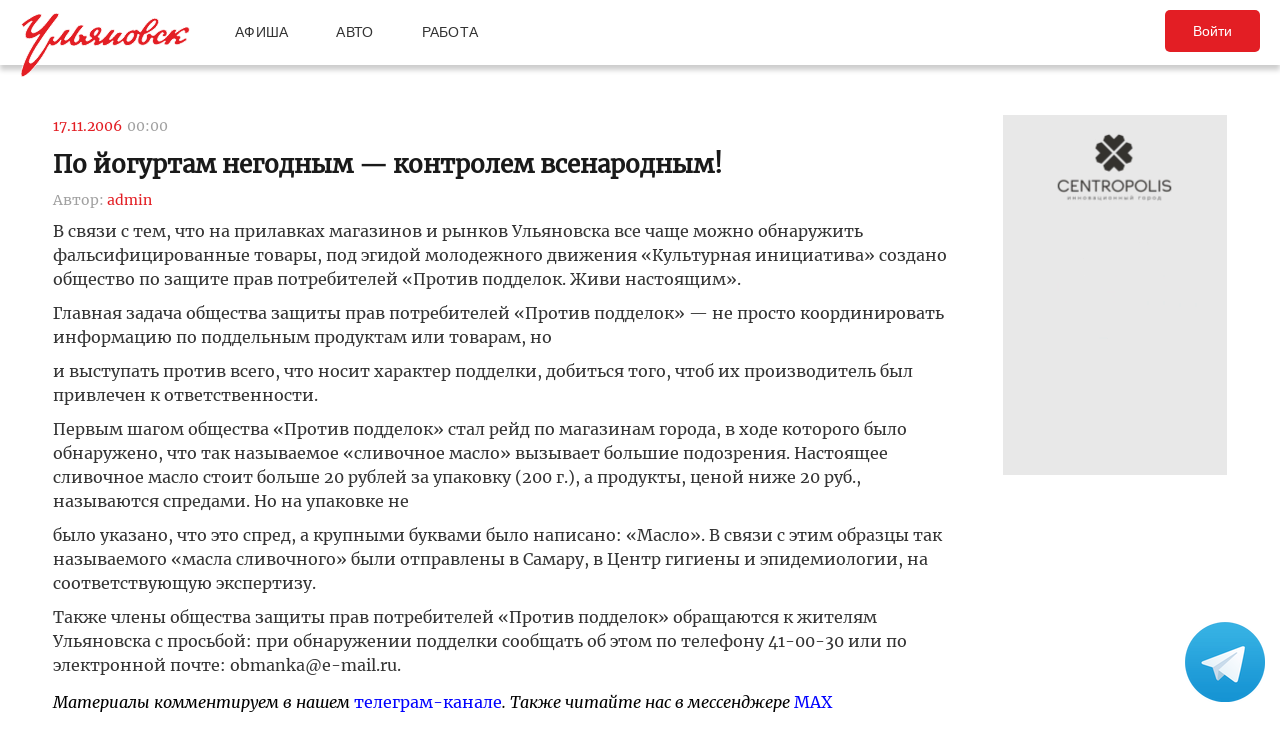

--- FILE ---
content_type: text/html; charset=UTF-8
request_url: https://ulpressa.ru/2006/11/17/article20220/
body_size: 13865
content:
<!DOCTYPE html>
<html lang="ru-RU" prefix="og: http://ogp.me/ns# fb: http://ogp.me/ns/fb#">
	<head>
		<link rel="stylesheet" type="text/css" media="all" href="https://ulpressa.ru/wp-content/themes/ulpressa_modern/css/roboto-slab.css?x39790&amp;version=1.61"/>
		<meta charset="UTF-8"/>
		<title>
			По йогуртам негодным &#8212; контролем всенародным!   Улпресса - все новости Ульяновска		</title>
		<meta name="viewport" content="width=device-width">
		<link rel="profile" href="http://gmpg.org/xfn/11"/>
    <link rel="mask-icon" href="https://ulpressa.ru/wp-content/themes/ulpressa_modern/img/favicon.svg?x39790" color="#E31E24">
    <link href="https://ulpressa.ru/wp-content/themes/ulpressa_modern/img/favicon.svg?x39790" sizes="any" rel="shortcut icon" type="image/svg+xml">
    <link rel="icon" href="https://ulpressa.ru/wp-content/themes/ulpressa_modern/img/favicon.png?x39790" sizes="120x120">
    <link rel="apple-touch-icon icon" href="https://ulpressa.ru/wp-content/themes/ulpressa_modern/img/favicon.png?x39790" sizes="120x120">
        <link rel="apple-touch-icon" sizes="57x57" href="https://ulpressa.ru/wp-content/themes/ulpressa_modern/img/ico/apple-touch-icon-57x57.png?x39790">
		<link rel="apple-touch-icon" sizes="60x60" href="https://ulpressa.ru/wp-content/themes/ulpressa_modern/img/ico/apple-touch-icon-60x60.png?x39790">
		<link rel="apple-touch-icon" sizes="72x72" href="https://ulpressa.ru/wp-content/themes/ulpressa_modern/img/ico/apple-touch-icon-72x72.png?x39790">
		<link rel="apple-touch-icon" sizes="76x76" href="https://ulpressa.ru/wp-content/themes/ulpressa_modern/img/ico/apple-touch-icon-76x76.png?x39790">
		<link rel="apple-touch-icon" sizes="114x114" href="https://ulpressa.ru/wp-content/themes/ulpressa_modern/img/ico/apple-touch-icon-114x114.png?x39790">
		<link rel="apple-touch-icon" sizes="120x120" href="https://ulpressa.ru/wp-content/themes/ulpressa_modern/img/ico/apple-touch-icon-120x120.png?x39790">
		<link rel="apple-touch-icon" sizes="144x144" href="https://ulpressa.ru/wp-content/themes/ulpressa_modern/img/ico/apple-touch-icon-144x144.png?x39790">
		<link rel="apple-touch-icon" sizes="152x152" href="https://ulpressa.ru/wp-content/themes/ulpressa_modern/img/ico/apple-touch-icon-152x152.png?x39790">
		<link rel="apple-touch-icon" sizes="180x180" href="https://ulpressa.ru/wp-content/themes/ulpressa_modern/img/ico/apple-touch-icon-180x180.png?x39790">
		<link rel="icon" type="image/png" href="https://ulpressa.ru/wp-content/themes/ulpressa_modern/img/ico/favicon-16x16.png?x39790" sizes="16x16">
		<link rel="icon" type="image/png" href="https://ulpressa.ru/wp-content/themes/ulpressa_modern/img/ico/favicon-32x32.png?x39790" sizes="32x32">
		<link rel="icon" type="image/png" href="https://ulpressa.ru/wp-content/themes/ulpressa_modern/img/ico/favicon-96x96.png?x39790" sizes="96x96">
		<meta name="msapplication-square70x70logo" content="https://ulpressa.ru/wp-content/themes/ulpressa_modern/img/ico/smalltile.png" />
		<meta name="msapplication-square150x150logo" content="https://ulpressa.ru/wp-content/themes/ulpressa_modern/img/ico/mediumtile.png" />
		<meta name="msapplication-wide310x150logo" content="https://ulpressa.ru/wp-content/themes/ulpressa_modern/img/ico/widetile.png" />
		<meta name="msapplication-square310x310logo" content="https://ulpressa.ru/wp-content/themes/ulpressa_modern/img/ico/largetile.png" />
		
		<link rel="apple-touch-icon" sizes="180x180" href="https://ulpressa.ru/wp-content/themes/ulpressa_modern/img/ico/apple-touch-icon.png?x39790">
		<link rel="icon" type="image/png" sizes="32x32" href="https://ulpressa.ru/wp-content/themes/ulpressa_modern/img/ico/favicon-32x32.png?x39790">
		<link rel="icon" type="image/png" sizes="194x194" href="https://ulpressa.ru/wp-content/themes/ulpressa_modern/img/ico/favicon-194x194.png?x39790">
		<link rel="icon" type="image/png" sizes="16x16" href="https://ulpressa.ru/wp-content/themes/ulpressa_modern/img/ico/favicon-16x16.png?x39790">
		<link rel="manifest" href="https://ulpressa.ru/wp-content/themes/ulpressa_modern/img/ico/site.webmanifest">
		<link rel="mask-icon" href="https://ulpressa.ru/wp-content/themes/ulpressa_modern/img/ico/safari-pinned-tab.svg?x39790" color="#da532c">
		<meta name="apple-mobile-web-app-title" content="ulpressa">
		<meta name="application-name" content="ulpressa">
		<meta name="msapplication-TileColor" content="#ffc40d">
		<meta name="msapplication-config" content="https://ulpressa.ru/wp-content/themes/ulpressa_modern/img/ico/browserconfig.xml">
		<meta name="theme-color" content="#ffffff">
		
		<link rel="icon" type="image/png" sizes="16x16" href="https://ulpressa.ru/wp-content/themes/ulpressa_modern/img/ico/16u.png?x39790">
		<link rel="icon" type="image/png" sizes="32x32" href="https://ulpressa.ru/wp-content/themes/ulpressa_modern/img/ico/32u.png?x39790">
		<link rel="icon" type="image/png" sizes="57x57" href="https://ulpressa.ru/wp-content/themes/ulpressa_modern/img/ico/57u.png?x39790">
		<link rel="icon" type="image/png" sizes="60x60" href="https://ulpressa.ru/wp-content/themes/ulpressa_modern/img/ico/60u.png?x39790">
		<link rel="icon" type="image/png" sizes="72x72" href="https://ulpressa.ru/wp-content/themes/ulpressa_modern/img/ico/72u.png?x39790">
		<link rel="icon" type="image/png" sizes="76x76" href="https://ulpressa.ru/wp-content/themes/ulpressa_modern/img/ico/76u.png?x39790">
		<link rel="icon" type="image/png" sizes="96x96" href="https://ulpressa.ru/wp-content/themes/ulpressa_modern/img/ico/96u.png?x39790">
		<link rel="icon" type="image/png" sizes="114x114" href="https://ulpressa.ru/wp-content/themes/ulpressa_modern/img/ico/114u.png?x39790">
		<link rel="icon" type="image/png" sizes="120x120" href="https://ulpressa.ru/wp-content/themes/ulpressa_modern/img/ico/120u.png?x39790">
		<link rel="icon" type="image/png" sizes="128x128" href="https://ulpressa.ru/wp-content/themes/ulpressa_modern/img/ico/128u.png?x39790">
		<link rel="icon" type="image/png" sizes="144x144" href="https://ulpressa.ru/wp-content/themes/ulpressa_modern/img/ico/144u.png?x39790">
		<link rel="icon" type="image/png" sizes="152x152" href="https://ulpressa.ru/wp-content/themes/ulpressa_modern/img/ico/152u.png?x39790">
		<link rel="icon" type="image/png" sizes="167x167" href="https://ulpressa.ru/wp-content/themes/ulpressa_modern/img/ico/167u.png?x39790">
		<link rel="icon" type="image/png" sizes="180x180" href="https://ulpressa.ru/wp-content/themes/ulpressa_modern/img/ico/180u.png?x39790">
		<link rel="icon" type="image/png" sizes="192x192" href="https://ulpressa.ru/wp-content/themes/ulpressa_modern/img/ico/192u.png?x39790">
		<meta name="msapplication-TileImage" content="https://ulpressa.ru/wp-content/themes/ulpressa_modern/img/ico/144u.png">

		<link href="https://ulpressa.ru/wp-content/themes/ulpressa_modern/img/favicon.svg?x39790" sizes="any" rel="icon" type="image/svg+xml">
		<link rel="shortcut icon" href="https://ulpressa.ru/wp-content/themes/ulpressa_modern/img/favicon.ico?x39790" type="image/vnd.microsoft.icon"><link href="https://ulpressa.ru/wp-content/themes/ulpressa_modern/img/favicon.svg?x39790" sizes="any" rel="icon" type="image/svg+xml"/>
		<link rel="pingback" href=""/>
		<meta name='robots' content='max-image-preview:large' />
	<style>img:is([sizes="auto" i], [sizes^="auto," i]) { contain-intrinsic-size: 3000px 1500px }</style>
	<script type="text/javascript">
/* <![CDATA[ */
window._wpemojiSettings = {"baseUrl":"https:\/\/s.w.org\/images\/core\/emoji\/16.0.1\/72x72\/","ext":".png","svgUrl":"https:\/\/s.w.org\/images\/core\/emoji\/16.0.1\/svg\/","svgExt":".svg","source":{"concatemoji":"https:\/\/ulpressa.ru\/wp-includes\/js\/wp-emoji-release.min.js?ver=6.8.2"}};
/*! This file is auto-generated */
!function(s,n){var o,i,e;function c(e){try{var t={supportTests:e,timestamp:(new Date).valueOf()};sessionStorage.setItem(o,JSON.stringify(t))}catch(e){}}function p(e,t,n){e.clearRect(0,0,e.canvas.width,e.canvas.height),e.fillText(t,0,0);var t=new Uint32Array(e.getImageData(0,0,e.canvas.width,e.canvas.height).data),a=(e.clearRect(0,0,e.canvas.width,e.canvas.height),e.fillText(n,0,0),new Uint32Array(e.getImageData(0,0,e.canvas.width,e.canvas.height).data));return t.every(function(e,t){return e===a[t]})}function u(e,t){e.clearRect(0,0,e.canvas.width,e.canvas.height),e.fillText(t,0,0);for(var n=e.getImageData(16,16,1,1),a=0;a<n.data.length;a++)if(0!==n.data[a])return!1;return!0}function f(e,t,n,a){switch(t){case"flag":return n(e,"\ud83c\udff3\ufe0f\u200d\u26a7\ufe0f","\ud83c\udff3\ufe0f\u200b\u26a7\ufe0f")?!1:!n(e,"\ud83c\udde8\ud83c\uddf6","\ud83c\udde8\u200b\ud83c\uddf6")&&!n(e,"\ud83c\udff4\udb40\udc67\udb40\udc62\udb40\udc65\udb40\udc6e\udb40\udc67\udb40\udc7f","\ud83c\udff4\u200b\udb40\udc67\u200b\udb40\udc62\u200b\udb40\udc65\u200b\udb40\udc6e\u200b\udb40\udc67\u200b\udb40\udc7f");case"emoji":return!a(e,"\ud83e\udedf")}return!1}function g(e,t,n,a){var r="undefined"!=typeof WorkerGlobalScope&&self instanceof WorkerGlobalScope?new OffscreenCanvas(300,150):s.createElement("canvas"),o=r.getContext("2d",{willReadFrequently:!0}),i=(o.textBaseline="top",o.font="600 32px Arial",{});return e.forEach(function(e){i[e]=t(o,e,n,a)}),i}function t(e){var t=s.createElement("script");t.src=e,t.defer=!0,s.head.appendChild(t)}"undefined"!=typeof Promise&&(o="wpEmojiSettingsSupports",i=["flag","emoji"],n.supports={everything:!0,everythingExceptFlag:!0},e=new Promise(function(e){s.addEventListener("DOMContentLoaded",e,{once:!0})}),new Promise(function(t){var n=function(){try{var e=JSON.parse(sessionStorage.getItem(o));if("object"==typeof e&&"number"==typeof e.timestamp&&(new Date).valueOf()<e.timestamp+604800&&"object"==typeof e.supportTests)return e.supportTests}catch(e){}return null}();if(!n){if("undefined"!=typeof Worker&&"undefined"!=typeof OffscreenCanvas&&"undefined"!=typeof URL&&URL.createObjectURL&&"undefined"!=typeof Blob)try{var e="postMessage("+g.toString()+"("+[JSON.stringify(i),f.toString(),p.toString(),u.toString()].join(",")+"));",a=new Blob([e],{type:"text/javascript"}),r=new Worker(URL.createObjectURL(a),{name:"wpTestEmojiSupports"});return void(r.onmessage=function(e){c(n=e.data),r.terminate(),t(n)})}catch(e){}c(n=g(i,f,p,u))}t(n)}).then(function(e){for(var t in e)n.supports[t]=e[t],n.supports.everything=n.supports.everything&&n.supports[t],"flag"!==t&&(n.supports.everythingExceptFlag=n.supports.everythingExceptFlag&&n.supports[t]);n.supports.everythingExceptFlag=n.supports.everythingExceptFlag&&!n.supports.flag,n.DOMReady=!1,n.readyCallback=function(){n.DOMReady=!0}}).then(function(){return e}).then(function(){var e;n.supports.everything||(n.readyCallback(),(e=n.source||{}).concatemoji?t(e.concatemoji):e.wpemoji&&e.twemoji&&(t(e.twemoji),t(e.wpemoji)))}))}((window,document),window._wpemojiSettings);
/* ]]> */
</script>
<style id='wp-emoji-styles-inline-css' type='text/css'>

	img.wp-smiley, img.emoji {
		display: inline !important;
		border: none !important;
		box-shadow: none !important;
		height: 1em !important;
		width: 1em !important;
		margin: 0 0.07em !important;
		vertical-align: -0.1em !important;
		background: none !important;
		padding: 0 !important;
	}
</style>
<link rel='stylesheet' id='wp-block-library-css' href='https://ulpressa.ru/wp-includes/css/dist/block-library/style.min.css?x39790&amp;ver=6.8.2' type='text/css' media='all' />
<style id='classic-theme-styles-inline-css' type='text/css'>
/*! This file is auto-generated */
.wp-block-button__link{color:#fff;background-color:#32373c;border-radius:9999px;box-shadow:none;text-decoration:none;padding:calc(.667em + 2px) calc(1.333em + 2px);font-size:1.125em}.wp-block-file__button{background:#32373c;color:#fff;text-decoration:none}
</style>
<link rel='stylesheet' id='eedee-gutenslider-init-css' href='https://ulpressa.ru/wp-content/plugins/gutenslider/build/gutenslider-init.css?x39790&amp;ver=1743953162' type='text/css' media='all' />
<style id='global-styles-inline-css' type='text/css'>
:root{--wp--preset--aspect-ratio--square: 1;--wp--preset--aspect-ratio--4-3: 4/3;--wp--preset--aspect-ratio--3-4: 3/4;--wp--preset--aspect-ratio--3-2: 3/2;--wp--preset--aspect-ratio--2-3: 2/3;--wp--preset--aspect-ratio--16-9: 16/9;--wp--preset--aspect-ratio--9-16: 9/16;--wp--preset--color--black: #000000;--wp--preset--color--cyan-bluish-gray: #abb8c3;--wp--preset--color--white: #ffffff;--wp--preset--color--pale-pink: #f78da7;--wp--preset--color--vivid-red: #cf2e2e;--wp--preset--color--luminous-vivid-orange: #ff6900;--wp--preset--color--luminous-vivid-amber: #fcb900;--wp--preset--color--light-green-cyan: #7bdcb5;--wp--preset--color--vivid-green-cyan: #00d084;--wp--preset--color--pale-cyan-blue: #8ed1fc;--wp--preset--color--vivid-cyan-blue: #0693e3;--wp--preset--color--vivid-purple: #9b51e0;--wp--preset--gradient--vivid-cyan-blue-to-vivid-purple: linear-gradient(135deg,rgba(6,147,227,1) 0%,rgb(155,81,224) 100%);--wp--preset--gradient--light-green-cyan-to-vivid-green-cyan: linear-gradient(135deg,rgb(122,220,180) 0%,rgb(0,208,130) 100%);--wp--preset--gradient--luminous-vivid-amber-to-luminous-vivid-orange: linear-gradient(135deg,rgba(252,185,0,1) 0%,rgba(255,105,0,1) 100%);--wp--preset--gradient--luminous-vivid-orange-to-vivid-red: linear-gradient(135deg,rgba(255,105,0,1) 0%,rgb(207,46,46) 100%);--wp--preset--gradient--very-light-gray-to-cyan-bluish-gray: linear-gradient(135deg,rgb(238,238,238) 0%,rgb(169,184,195) 100%);--wp--preset--gradient--cool-to-warm-spectrum: linear-gradient(135deg,rgb(74,234,220) 0%,rgb(151,120,209) 20%,rgb(207,42,186) 40%,rgb(238,44,130) 60%,rgb(251,105,98) 80%,rgb(254,248,76) 100%);--wp--preset--gradient--blush-light-purple: linear-gradient(135deg,rgb(255,206,236) 0%,rgb(152,150,240) 100%);--wp--preset--gradient--blush-bordeaux: linear-gradient(135deg,rgb(254,205,165) 0%,rgb(254,45,45) 50%,rgb(107,0,62) 100%);--wp--preset--gradient--luminous-dusk: linear-gradient(135deg,rgb(255,203,112) 0%,rgb(199,81,192) 50%,rgb(65,88,208) 100%);--wp--preset--gradient--pale-ocean: linear-gradient(135deg,rgb(255,245,203) 0%,rgb(182,227,212) 50%,rgb(51,167,181) 100%);--wp--preset--gradient--electric-grass: linear-gradient(135deg,rgb(202,248,128) 0%,rgb(113,206,126) 100%);--wp--preset--gradient--midnight: linear-gradient(135deg,rgb(2,3,129) 0%,rgb(40,116,252) 100%);--wp--preset--font-size--small: 13px;--wp--preset--font-size--medium: 20px;--wp--preset--font-size--large: 36px;--wp--preset--font-size--x-large: 42px;--wp--preset--spacing--20: 0.44rem;--wp--preset--spacing--30: 0.67rem;--wp--preset--spacing--40: 1rem;--wp--preset--spacing--50: 1.5rem;--wp--preset--spacing--60: 2.25rem;--wp--preset--spacing--70: 3.38rem;--wp--preset--spacing--80: 5.06rem;--wp--preset--shadow--natural: 6px 6px 9px rgba(0, 0, 0, 0.2);--wp--preset--shadow--deep: 12px 12px 50px rgba(0, 0, 0, 0.4);--wp--preset--shadow--sharp: 6px 6px 0px rgba(0, 0, 0, 0.2);--wp--preset--shadow--outlined: 6px 6px 0px -3px rgba(255, 255, 255, 1), 6px 6px rgba(0, 0, 0, 1);--wp--preset--shadow--crisp: 6px 6px 0px rgba(0, 0, 0, 1);}:where(.is-layout-flex){gap: 0.5em;}:where(.is-layout-grid){gap: 0.5em;}body .is-layout-flex{display: flex;}.is-layout-flex{flex-wrap: wrap;align-items: center;}.is-layout-flex > :is(*, div){margin: 0;}body .is-layout-grid{display: grid;}.is-layout-grid > :is(*, div){margin: 0;}:where(.wp-block-columns.is-layout-flex){gap: 2em;}:where(.wp-block-columns.is-layout-grid){gap: 2em;}:where(.wp-block-post-template.is-layout-flex){gap: 1.25em;}:where(.wp-block-post-template.is-layout-grid){gap: 1.25em;}.has-black-color{color: var(--wp--preset--color--black) !important;}.has-cyan-bluish-gray-color{color: var(--wp--preset--color--cyan-bluish-gray) !important;}.has-white-color{color: var(--wp--preset--color--white) !important;}.has-pale-pink-color{color: var(--wp--preset--color--pale-pink) !important;}.has-vivid-red-color{color: var(--wp--preset--color--vivid-red) !important;}.has-luminous-vivid-orange-color{color: var(--wp--preset--color--luminous-vivid-orange) !important;}.has-luminous-vivid-amber-color{color: var(--wp--preset--color--luminous-vivid-amber) !important;}.has-light-green-cyan-color{color: var(--wp--preset--color--light-green-cyan) !important;}.has-vivid-green-cyan-color{color: var(--wp--preset--color--vivid-green-cyan) !important;}.has-pale-cyan-blue-color{color: var(--wp--preset--color--pale-cyan-blue) !important;}.has-vivid-cyan-blue-color{color: var(--wp--preset--color--vivid-cyan-blue) !important;}.has-vivid-purple-color{color: var(--wp--preset--color--vivid-purple) !important;}.has-black-background-color{background-color: var(--wp--preset--color--black) !important;}.has-cyan-bluish-gray-background-color{background-color: var(--wp--preset--color--cyan-bluish-gray) !important;}.has-white-background-color{background-color: var(--wp--preset--color--white) !important;}.has-pale-pink-background-color{background-color: var(--wp--preset--color--pale-pink) !important;}.has-vivid-red-background-color{background-color: var(--wp--preset--color--vivid-red) !important;}.has-luminous-vivid-orange-background-color{background-color: var(--wp--preset--color--luminous-vivid-orange) !important;}.has-luminous-vivid-amber-background-color{background-color: var(--wp--preset--color--luminous-vivid-amber) !important;}.has-light-green-cyan-background-color{background-color: var(--wp--preset--color--light-green-cyan) !important;}.has-vivid-green-cyan-background-color{background-color: var(--wp--preset--color--vivid-green-cyan) !important;}.has-pale-cyan-blue-background-color{background-color: var(--wp--preset--color--pale-cyan-blue) !important;}.has-vivid-cyan-blue-background-color{background-color: var(--wp--preset--color--vivid-cyan-blue) !important;}.has-vivid-purple-background-color{background-color: var(--wp--preset--color--vivid-purple) !important;}.has-black-border-color{border-color: var(--wp--preset--color--black) !important;}.has-cyan-bluish-gray-border-color{border-color: var(--wp--preset--color--cyan-bluish-gray) !important;}.has-white-border-color{border-color: var(--wp--preset--color--white) !important;}.has-pale-pink-border-color{border-color: var(--wp--preset--color--pale-pink) !important;}.has-vivid-red-border-color{border-color: var(--wp--preset--color--vivid-red) !important;}.has-luminous-vivid-orange-border-color{border-color: var(--wp--preset--color--luminous-vivid-orange) !important;}.has-luminous-vivid-amber-border-color{border-color: var(--wp--preset--color--luminous-vivid-amber) !important;}.has-light-green-cyan-border-color{border-color: var(--wp--preset--color--light-green-cyan) !important;}.has-vivid-green-cyan-border-color{border-color: var(--wp--preset--color--vivid-green-cyan) !important;}.has-pale-cyan-blue-border-color{border-color: var(--wp--preset--color--pale-cyan-blue) !important;}.has-vivid-cyan-blue-border-color{border-color: var(--wp--preset--color--vivid-cyan-blue) !important;}.has-vivid-purple-border-color{border-color: var(--wp--preset--color--vivid-purple) !important;}.has-vivid-cyan-blue-to-vivid-purple-gradient-background{background: var(--wp--preset--gradient--vivid-cyan-blue-to-vivid-purple) !important;}.has-light-green-cyan-to-vivid-green-cyan-gradient-background{background: var(--wp--preset--gradient--light-green-cyan-to-vivid-green-cyan) !important;}.has-luminous-vivid-amber-to-luminous-vivid-orange-gradient-background{background: var(--wp--preset--gradient--luminous-vivid-amber-to-luminous-vivid-orange) !important;}.has-luminous-vivid-orange-to-vivid-red-gradient-background{background: var(--wp--preset--gradient--luminous-vivid-orange-to-vivid-red) !important;}.has-very-light-gray-to-cyan-bluish-gray-gradient-background{background: var(--wp--preset--gradient--very-light-gray-to-cyan-bluish-gray) !important;}.has-cool-to-warm-spectrum-gradient-background{background: var(--wp--preset--gradient--cool-to-warm-spectrum) !important;}.has-blush-light-purple-gradient-background{background: var(--wp--preset--gradient--blush-light-purple) !important;}.has-blush-bordeaux-gradient-background{background: var(--wp--preset--gradient--blush-bordeaux) !important;}.has-luminous-dusk-gradient-background{background: var(--wp--preset--gradient--luminous-dusk) !important;}.has-pale-ocean-gradient-background{background: var(--wp--preset--gradient--pale-ocean) !important;}.has-electric-grass-gradient-background{background: var(--wp--preset--gradient--electric-grass) !important;}.has-midnight-gradient-background{background: var(--wp--preset--gradient--midnight) !important;}.has-small-font-size{font-size: var(--wp--preset--font-size--small) !important;}.has-medium-font-size{font-size: var(--wp--preset--font-size--medium) !important;}.has-large-font-size{font-size: var(--wp--preset--font-size--large) !important;}.has-x-large-font-size{font-size: var(--wp--preset--font-size--x-large) !important;}
:where(.wp-block-post-template.is-layout-flex){gap: 1.25em;}:where(.wp-block-post-template.is-layout-grid){gap: 1.25em;}
:where(.wp-block-columns.is-layout-flex){gap: 2em;}:where(.wp-block-columns.is-layout-grid){gap: 2em;}
:root :where(.wp-block-pullquote){font-size: 1.5em;line-height: 1.6;}
</style>
<link rel='stylesheet' id='fancybox-css' href='https://ulpressa.ru/wp-content/plugins/all-images-fancybox/fancybox/fancybox.min.css?x39790&amp;ver=5.0' type='text/css' media='all' />
<link rel='stylesheet' id='style-fancybox-css' href='https://ulpressa.ru/wp-content/plugins/all-images-fancybox/style.css?x39790&amp;ver=0.7' type='text/css' media='all' />
<link rel='stylesheet' id='gn-frontend-gnfollow-style-css' href='https://ulpressa.ru/wp-content/plugins/gn-publisher/assets/css/gn-frontend-gnfollow.min.css?x39790&amp;ver=1.5.23' type='text/css' media='all' />
<link rel='stylesheet' id='npis-style-css' href='https://ulpressa.ru/wp-content/plugins/next-post-infinite-scroll/assets/css/next-post-infinite-scroll.css?x39790&amp;ver=8.2.13' type='text/css' media='all' />
<link rel='stylesheet' id='wp-polls-css' href='https://ulpressa.ru/wp-content/plugins/wp-polls/polls-css.css?x39790&amp;ver=2.77.3' type='text/css' media='all' />
<style id='wp-polls-inline-css' type='text/css'>
.wp-polls .pollbar {
	margin: 1px;
	font-size: 8px;
	line-height: 10px;
	height: 10px;
	background-image: url('https://ulpressa.ru/wp-content/plugins/wp-polls/images/default_gradient/pollbg.gif');
	border: 1px solid #000000;
}

</style>
<link rel='stylesheet' id='ppress-frontend-css' href='https://ulpressa.ru/wp-content/plugins/wp-user-avatar/assets/css/frontend.min.css?x39790&amp;ver=4.16.3' type='text/css' media='all' />
<link rel='stylesheet' id='ppress-flatpickr-css' href='https://ulpressa.ru/wp-content/plugins/wp-user-avatar/assets/flatpickr/flatpickr.min.css?x39790&amp;ver=4.16.3' type='text/css' media='all' />
<link rel='stylesheet' id='ppress-select2-css' href='https://ulpressa.ru/wp-content/plugins/wp-user-avatar/assets/select2/select2.min.css?x39790&amp;ver=6.8.2' type='text/css' media='all' />
<link rel='stylesheet' id='post-source.style-css' href='https://ulpressa.ru/wp-content/plugins/post_source/style.css?x39790&amp;ver=6.8.2' type='text/css' media='all' />
<script type="text/javascript" src="https://ulpressa.ru/wp-includes/js/jquery/jquery.min.js?x39790&amp;ver=3.7.1" id="jquery-core-js"></script>
<script type="text/javascript" src="https://ulpressa.ru/wp-includes/js/jquery/jquery-migrate.min.js?x39790&amp;ver=3.4.1" id="jquery-migrate-js"></script>
<script type="text/javascript" src="https://ulpressa.ru/wp-content/plugins/all-images-fancybox/fancybox/fancybox.min.js?x39790&amp;ver=5.0" id="fancybox-js"></script>
<script type="text/javascript" src="https://ulpressa.ru/wp-content/plugins/useful-banner-manager-modified/scripts.min.js?x39790&amp;ver=6.8.2" id="useful_banner_manager_scripts-js"></script>
<script type="text/javascript" src="https://ulpressa.ru/wp-content/plugins/wp-user-avatar/assets/flatpickr/flatpickr.min.js?x39790&amp;ver=4.16.3" id="ppress-flatpickr-js"></script>
<script type="text/javascript" src="https://ulpressa.ru/wp-content/plugins/wp-user-avatar/assets/select2/select2.min.js?x39790&amp;ver=4.16.3" id="ppress-select2-js"></script>
<script type="text/javascript" src="https://ulpressa.ru/wp-content/themes/ulpressa_modern/js/loadmore.js?x39790&amp;ver=2025-02-21%2015:38" id="true_loadmore-js"></script>
<link rel="https://api.w.org/" href="https://ulpressa.ru/wp-json/" /><link rel="alternate" title="JSON" type="application/json" href="https://ulpressa.ru/wp-json/wp/v2/posts/21299" /><link rel="canonical" href="https://ulpressa.ru/2006/11/17/article20220/" />
<link rel='shortlink' href='https://ulpressa.ru/bE0LMKt' />
<link rel="alternate" title="oEmbed (JSON)" type="application/json+oembed" href="https://ulpressa.ru/wp-json/oembed/1.0/embed?url=https%3A%2F%2Fulpressa.ru%2F2006%2F11%2F17%2Farticle20220%2F" />
<meta name="Description" content="В связи с тем, что на прилавках магазинов и рынков Ульяновска все чаще можно обнаружить фальсифицированные товары, под эгидой молодежного движения &laquo;Культурная инициатива&raquo; создано общество по защите прав потребителей &laquo;Против подделок. Живи настоящим&raquo;.Главная задача общества защиты прав потребителей &laquo;" />

<!-- Schema & Structured Data For WP v1.48 - -->
<script type="application/ld+json" class="saswp-schema-markup-output">
[{"@context":"https:\/\/schema.org\/","@graph":[{"@context":"https:\/\/schema.org\/","@type":"SiteNavigationElement","@id":"https:\/\/ulpressa.ru#\u041f\u043e\u0434 \u0437\u0430\u0433\u043e\u043b\u043e\u0432\u043e\u043a\u043e\u043c","name":"\u041d\u043e\u0432\u043e\u0441\u0442\u0438","url":"https:\/\/ulpressa.ru\/category\/chronicle\/"},{"@context":"https:\/\/schema.org\/","@type":"SiteNavigationElement","@id":"https:\/\/ulpressa.ru#\u041f\u043e\u0434 \u0437\u0430\u0433\u043e\u043b\u043e\u0432\u043e\u043a\u043e\u043c","name":"\u041e\u0431\u0449\u0435\u0441\u0442\u0432\u043e","url":"https:\/\/ulpressa.ru\/category\/society\/"},{"@context":"https:\/\/schema.org\/","@type":"SiteNavigationElement","@id":"https:\/\/ulpressa.ru#\u041f\u043e\u0434 \u0437\u0430\u0433\u043e\u043b\u043e\u0432\u043e\u043a\u043e\u043c","name":"\u041f\u043e\u043b\u0438\u0442\u0438\u043a\u0430","url":"https:\/\/ulpressa.ru\/category\/politics\/"},{"@context":"https:\/\/schema.org\/","@type":"SiteNavigationElement","@id":"https:\/\/ulpressa.ru#\u041f\u043e\u0434 \u0437\u0430\u0433\u043e\u043b\u043e\u0432\u043e\u043a\u043e\u043c","name":"\u042d\u043a\u043e\u043d\u043e\u043c\u0438\u043a\u0430","url":"https:\/\/ulpressa.ru\/category\/economics\/"},{"@context":"https:\/\/schema.org\/","@type":"SiteNavigationElement","@id":"https:\/\/ulpressa.ru#\u041f\u043e\u0434 \u0437\u0430\u0433\u043e\u043b\u043e\u0432\u043e\u043a\u043e\u043c","name":"\u041a\u0443\u043b\u044c\u0442\u0443\u0440\u0430","url":"https:\/\/ulpressa.ru\/category\/culture\/"},{"@context":"https:\/\/schema.org\/","@type":"SiteNavigationElement","@id":"https:\/\/ulpressa.ru#\u041f\u043e\u0434 \u0437\u0430\u0433\u043e\u043b\u043e\u0432\u043e\u043a\u043e\u043c","name":"\u0421\u043f\u043e\u0440\u0442","url":"https:\/\/ulpressa.ru\/category\/sport\/"},{"@context":"https:\/\/schema.org\/","@type":"SiteNavigationElement","@id":"https:\/\/ulpressa.ru#\u041f\u043e\u0434 \u0437\u0430\u0433\u043e\u043b\u043e\u0432\u043e\u043a\u043e\u043c","name":"\u041f\u0440\u043e\u0438\u0441\u0448\u0435\u0441\u0442\u0432\u0438\u044f","url":"https:\/\/ulpressa.ru\/category\/%d0%bf%d1%80%d0%be%d0%b8%d1%81%d1%88%d0%b5%d1%81%d1%82%d0%b2%d0%b8%d1%8f\/"},{"@context":"https:\/\/schema.org\/","@type":"SiteNavigationElement","@id":"https:\/\/ulpressa.ru#\u041f\u043e\u0434 \u0437\u0430\u0433\u043e\u043b\u043e\u0432\u043e\u043a\u043e\u043c","name":"\u0421\u0435\u043b\u043e","url":"https:\/\/ulpressa.ru\/category\/%d1%81%d0%b5%d0%bb%d0%be\/"}]},

{"@context":"https:\/\/schema.org\/","@type":"BreadcrumbList","@id":"https:\/\/ulpressa.ru\/2006\/11\/17\/article20220\/#breadcrumb","itemListElement":[{"@type":"ListItem","position":1,"item":{"@id":"https:\/\/ulpressa.ru","name":"\u0423\u043b\u043f\u0440\u0435\u0441\u0441\u0430 - \u0432\u0441\u0435 \u043d\u043e\u0432\u043e\u0441\u0442\u0438 \u0423\u043b\u044c\u044f\u043d\u043e\u0432\u0441\u043a\u0430"}},{"@type":"ListItem","position":2,"item":{"@id":"https:\/\/ulpressa.ru\/2006\/11\/17\/article20220\/","name":"\u041f\u043e \u0439\u043e\u0433\u0443\u0440\u0442\u0430\u043c \u043d\u0435\u0433\u043e\u0434\u043d\u044b\u043c &#8212; \u043a\u043e\u043d\u0442\u0440\u043e\u043b\u0435\u043c \u0432\u0441\u0435\u043d\u0430\u0440\u043e\u0434\u043d\u044b\u043c!"}}]},

{"@context":"https:\/\/schema.org\/","@type":"NewsArticle","@id":"https:\/\/ulpressa.ru\/2006\/11\/17\/article20220\/#newsarticle","url":"https:\/\/ulpressa.ru\/2006\/11\/17\/article20220\/","headline":"\u041f\u043e \u0439\u043e\u0433\u0443\u0440\u0442\u0430\u043c \u043d\u0435\u0433\u043e\u0434\u043d\u044b\u043c &#8212; \u043a\u043e\u043d\u0442\u0440\u043e\u043b\u0435\u043c \u0432\u0441\u0435\u043d\u0430\u0440\u043e\u0434\u043d\u044b\u043c!","mainEntityOfPage":"https:\/\/ulpressa.ru\/2006\/11\/17\/article20220\/","datePublished":"2006-11-17T00:00:00+03:00","dateModified":"2006-11-17T00:00:00+03:00","description":"\u0412 \u0441\u0432\u044f\u0437\u0438 \u0441 \u0442\u0435\u043c, \u0447\u0442\u043e \u043d\u0430 \u043f\u0440\u0438\u043b\u0430\u0432\u043a\u0430\u0445 \u043c\u0430\u0433\u0430\u0437\u0438\u043d\u043e\u0432 \u0438 \u0440\u044b\u043d\u043a\u043e\u0432 \u0423\u043b\u044c\u044f\u043d\u043e\u0432\u0441\u043a\u0430 \u0432\u0441\u0435 \u0447\u0430\u0449\u0435 \u043c\u043e\u0436\u043d\u043e \u043e\u0431\u043d\u0430\u0440\u0443\u0436\u0438\u0442\u044c \u0444\u0430\u043b\u044c\u0441\u0438\u0444\u0438\u0446\u0438\u0440\u043e\u0432\u0430\u043d\u043d\u044b\u0435 \u0442\u043e\u0432\u0430\u0440\u044b, \u043f\u043e\u0434 \u044d\u0433\u0438\u0434\u043e\u0439 \u043c\u043e\u043b\u043e\u0434\u0435\u0436\u043d\u043e\u0433\u043e \u0434\u0432\u0438\u0436\u0435\u043d\u0438\u044f \u00ab\u041a\u0443\u043b\u044c\u0442\u0443\u0440\u043d\u0430\u044f \u0438\u043d\u0438\u0446\u0438\u0430\u0442\u0438\u0432\u0430\u00bb \u0441\u043e\u0437\u0434\u0430\u043d\u043e \u043e\u0431\u0449\u0435\u0441\u0442\u0432\u043e \u043f\u043e \u0437\u0430\u0449\u0438\u0442\u0435 \u043f\u0440\u0430\u0432 \u043f\u043e\u0442\u0440\u0435\u0431\u0438\u0442\u0435\u043b\u0435\u0439 \u00ab\u041f\u0440\u043e\u0442\u0438\u0432 \u043f\u043e\u0434\u0434\u0435\u043b\u043e\u043a. \u0416\u0438\u0432\u0438 \u043d\u0430\u0441\u0442\u043e\u044f\u0449\u0438\u043c\u00bb.\u0413\u043b\u0430\u0432\u043d\u0430\u044f \u0437\u0430\u0434\u0430\u0447\u0430 \u043e\u0431\u0449\u0435\u0441\u0442\u0432\u0430 \u0437\u0430\u0449\u0438\u0442\u044b \u043f\u0440\u0430\u0432 \u043f\u043e\u0442\u0440\u0435\u0431\u0438\u0442\u0435\u043b\u0435\u0439 \u00ab\u041f\u0440\u043e\u0442\u0438\u0432 \u043f\u043e\u0434\u0434\u0435\u043b\u043e\u043a\u00bb - \u043d\u0435 \u043f\u0440\u043e\u0441\u0442\u043e \u043a\u043e\u043e\u0440\u0434\u0438\u043d\u0438\u0440\u043e\u0432\u0430\u0442\u044c \u0438\u043d\u0444\u043e\u0440\u043c\u0430\u0446\u0438\u044e \u043f\u043e \u043f\u043e\u0434\u0434\u0435\u043b\u044c\u043d\u044b\u043c \u043f\u0440\u043e\u0434\u0443\u043a\u0442\u0430\u043c \u0438\u043b\u0438 \u0442\u043e\u0432\u0430\u0440\u0430\u043c, \u043d\u043e\u0438 \u0432\u044b\u0441\u0442\u0443\u043f\u0430\u0442\u044c \u043f\u0440\u043e\u0442\u0438\u0432 \u0432\u0441\u0435\u0433\u043e, \u0447\u0442\u043e","articleSection":"","articleBody":"\u0412 \u0441\u0432\u044f\u0437\u0438 \u0441 \u0442\u0435\u043c, \u0447\u0442\u043e \u043d\u0430 \u043f\u0440\u0438\u043b\u0430\u0432\u043a\u0430\u0445 \u043c\u0430\u0433\u0430\u0437\u0438\u043d\u043e\u0432 \u0438 \u0440\u044b\u043d\u043a\u043e\u0432 \u0423\u043b\u044c\u044f\u043d\u043e\u0432\u0441\u043a\u0430 \u0432\u0441\u0435 \u0447\u0430\u0449\u0435 \u043c\u043e\u0436\u043d\u043e \u043e\u0431\u043d\u0430\u0440\u0443\u0436\u0438\u0442\u044c \u0444\u0430\u043b\u044c\u0441\u0438\u0444\u0438\u0446\u0438\u0440\u043e\u0432\u0430\u043d\u043d\u044b\u0435 \u0442\u043e\u0432\u0430\u0440\u044b, \u043f\u043e\u0434 \u044d\u0433\u0438\u0434\u043e\u0439 \u043c\u043e\u043b\u043e\u0434\u0435\u0436\u043d\u043e\u0433\u043e \u0434\u0432\u0438\u0436\u0435\u043d\u0438\u044f \u00ab\u041a\u0443\u043b\u044c\u0442\u0443\u0440\u043d\u0430\u044f \u0438\u043d\u0438\u0446\u0438\u0430\u0442\u0438\u0432\u0430\u00bb \u0441\u043e\u0437\u0434\u0430\u043d\u043e \u043e\u0431\u0449\u0435\u0441\u0442\u0432\u043e \u043f\u043e \u0437\u0430\u0449\u0438\u0442\u0435 \u043f\u0440\u0430\u0432 \u043f\u043e\u0442\u0440\u0435\u0431\u0438\u0442\u0435\u043b\u0435\u0439 \u00ab\u041f\u0440\u043e\u0442\u0438\u0432 \u043f\u043e\u0434\u0434\u0435\u043b\u043e\u043a. \u0416\u0438\u0432\u0438 \u043d\u0430\u0441\u0442\u043e\u044f\u0449\u0438\u043c\u00bb.\u0413\u043b\u0430\u0432\u043d\u0430\u044f \u0437\u0430\u0434\u0430\u0447\u0430 \u043e\u0431\u0449\u0435\u0441\u0442\u0432\u0430 \u0437\u0430\u0449\u0438\u0442\u044b \u043f\u0440\u0430\u0432 \u043f\u043e\u0442\u0440\u0435\u0431\u0438\u0442\u0435\u043b\u0435\u0439 \u00ab\u041f\u0440\u043e\u0442\u0438\u0432 \u043f\u043e\u0434\u0434\u0435\u043b\u043e\u043a\u00bb - \u043d\u0435 \u043f\u0440\u043e\u0441\u0442\u043e \u043a\u043e\u043e\u0440\u0434\u0438\u043d\u0438\u0440\u043e\u0432\u0430\u0442\u044c \u0438\u043d\u0444\u043e\u0440\u043c\u0430\u0446\u0438\u044e \u043f\u043e \u043f\u043e\u0434\u0434\u0435\u043b\u044c\u043d\u044b\u043c \u043f\u0440\u043e\u0434\u0443\u043a\u0442\u0430\u043c \u0438\u043b\u0438 \u0442\u043e\u0432\u0430\u0440\u0430\u043c, \u043d\u043e\u0438 \u0432\u044b\u0441\u0442\u0443\u043f\u0430\u0442\u044c \u043f\u0440\u043e\u0442\u0438\u0432 \u0432\u0441\u0435\u0433\u043e, \u0447\u0442\u043e \u043d\u043e\u0441\u0438\u0442 \u0445\u0430\u0440\u0430\u043a\u0442\u0435\u0440 \u043f\u043e\u0434\u0434\u0435\u043b\u043a\u0438, \u0434\u043e\u0431\u0438\u0442\u044c\u0441\u044f \u0442\u043e\u0433\u043e, \u0447\u0442\u043e\u0431 \u0438\u0445 \u043f\u0440\u043e\u0438\u0437\u0432\u043e\u0434\u0438\u0442\u0435\u043b\u044c \u0431\u044b\u043b \u043f\u0440\u0438\u0432\u043b\u0435\u0447\u0435\u043d \u043a \u043e\u0442\u0432\u0435\u0442\u0441\u0442\u0432\u0435\u043d\u043d\u043e\u0441\u0442\u0438.\u041f\u0435\u0440\u0432\u044b\u043c \u0448\u0430\u0433\u043e\u043c \u043e\u0431\u0449\u0435\u0441\u0442\u0432\u0430 \u00ab\u041f\u0440\u043e\u0442\u0438\u0432 \u043f\u043e\u0434\u0434\u0435\u043b\u043e\u043a\u00bb \u0441\u0442\u0430\u043b \u0440\u0435\u0439\u0434 \u043f\u043e \u043c\u0430\u0433\u0430\u0437\u0438\u043d\u0430\u043c \u0433\u043e\u0440\u043e\u0434\u0430, \u0432 \u0445\u043e\u0434\u0435 \u043a\u043e\u0442\u043e\u0440\u043e\u0433\u043e \u0431\u044b\u043b\u043e \u043e\u0431\u043d\u0430\u0440\u0443\u0436\u0435\u043d\u043e, \u0447\u0442\u043e \u0442\u0430\u043a \u043d\u0430\u0437\u044b\u0432\u0430\u0435\u043c\u043e\u0435 \u00ab\u0441\u043b\u0438\u0432\u043e\u0447\u043d\u043e\u0435 \u043c\u0430\u0441\u043b\u043e\u00bb \u0432\u044b\u0437\u044b\u0432\u0430\u0435\u0442 \u0431\u043e\u043b\u044c\u0448\u0438\u0435 \u043f\u043e\u0434\u043e\u0437\u0440\u0435\u043d\u0438\u044f. \u041d\u0430\u0441\u0442\u043e\u044f\u0449\u0435\u0435 \u0441\u043b\u0438\u0432\u043e\u0447\u043d\u043e\u0435 \u043c\u0430\u0441\u043b\u043e \u0441\u0442\u043e\u0438\u0442 \u0431\u043e\u043b\u044c\u0448\u0435 20 \u0440\u0443\u0431\u043b\u0435\u0439 \u0437\u0430 \u0443\u043f\u0430\u043a\u043e\u0432\u043a\u0443 (200 \u0433.), \u0430 \u043f\u0440\u043e\u0434\u0443\u043a\u0442\u044b, \u0446\u0435\u043d\u043e\u0439 \u043d\u0438\u0436\u0435 20 \u0440\u0443\u0431., \u043d\u0430\u0437\u044b\u0432\u0430\u044e\u0442\u0441\u044f \u0441\u043f\u0440\u0435\u0434\u0430\u043c\u0438. \u041d\u043e \u043d\u0430 \u0443\u043f\u0430\u043a\u043e\u0432\u043a\u0435 \u043d\u0435\u0431\u044b\u043b\u043e \u0443\u043a\u0430\u0437\u0430\u043d\u043e, \u0447\u0442\u043e \u044d\u0442\u043e \u0441\u043f\u0440\u0435\u0434, \u0430 \u043a\u0440\u0443\u043f\u043d\u044b\u043c\u0438 \u0431\u0443\u043a\u0432\u0430\u043c\u0438 \u0431\u044b\u043b\u043e \u043d\u0430\u043f\u0438\u0441\u0430\u043d\u043e: \u00ab\u041c\u0430\u0441\u043b\u043e\u00bb. \u0412 \u0441\u0432\u044f\u0437\u0438 \u0441 \u044d\u0442\u0438\u043c \u043e\u0431\u0440\u0430\u0437\u0446\u044b \u0442\u0430\u043a \u043d\u0430\u0437\u044b\u0432\u0430\u0435\u043c\u043e\u0433\u043e \u00ab\u043c\u0430\u0441\u043b\u0430 \u0441\u043b\u0438\u0432\u043e\u0447\u043d\u043e\u0433\u043e\u00bb \u0431\u044b\u043b\u0438 \u043e\u0442\u043f\u0440\u0430\u0432\u043b\u0435\u043d\u044b \u0432 \u0421\u0430\u043c\u0430\u0440\u0443, \u0432 \u0426\u0435\u043d\u0442\u0440 \u0433\u0438\u0433\u0438\u0435\u043d\u044b \u0438 \u044d\u043f\u0438\u0434\u0435\u043c\u0438\u043e\u043b\u043e\u0433\u0438\u0438, \u043d\u0430 \u0441\u043e\u043e\u0442\u0432\u0435\u0442\u0441\u0442\u0432\u0443\u044e\u0449\u0443\u044e \u044d\u043a\u0441\u043f\u0435\u0440\u0442\u0438\u0437\u0443.\u0422\u0430\u043a\u0436\u0435 \u0447\u043b\u0435\u043d\u044b \u043e\u0431\u0449\u0435\u0441\u0442\u0432\u0430 \u0437\u0430\u0449\u0438\u0442\u044b \u043f\u0440\u0430\u0432 \u043f\u043e\u0442\u0440\u0435\u0431\u0438\u0442\u0435\u043b\u0435\u0439 \u00ab\u041f\u0440\u043e\u0442\u0438\u0432 \u043f\u043e\u0434\u0434\u0435\u043b\u043e\u043a\u00bb \u043e\u0431\u0440\u0430\u0449\u0430\u044e\u0442\u0441\u044f \u043a \u0436\u0438\u0442\u0435\u043b\u044f\u043c \u0423\u043b\u044c\u044f\u043d\u043e\u0432\u0441\u043a\u0430 \u0441 \u043f\u0440\u043e\u0441\u044c\u0431\u043e\u0439: \u043f\u0440\u0438 \u043e\u0431\u043d\u0430\u0440\u0443\u0436\u0435\u043d\u0438\u0438 \u043f\u043e\u0434\u0434\u0435\u043b\u043a\u0438 \u0441\u043e\u043e\u0431\u0449\u0430\u0442\u044c \u043e\u0431 \u044d\u0442\u043e\u043c \u043f\u043e \u0442\u0435\u043b\u0435\u0444\u043e\u043d\u0443 41-00-30 \u0438\u043b\u0438 \u043f\u043e \u044d\u043b\u0435\u043a\u0442\u0440\u043e\u043d\u043d\u043e\u0439 \u043f\u043e\u0447\u0442\u0435: obmanka@e-mail.ru.","keywords":"","name":"\u041f\u043e \u0439\u043e\u0433\u0443\u0440\u0442\u0430\u043c \u043d\u0435\u0433\u043e\u0434\u043d\u044b\u043c &#8212; \u043a\u043e\u043d\u0442\u0440\u043e\u043b\u0435\u043c \u0432\u0441\u0435\u043d\u0430\u0440\u043e\u0434\u043d\u044b\u043c!","thumbnailUrl":"","wordCount":"170","timeRequired":"PT45S","mainEntity":{"@type":"WebPage","@id":"https:\/\/ulpressa.ru\/2006\/11\/17\/article20220\/"},"author":{"@type":"Person","name":"admin","url":"https:\/\/ulpressa.ru\/author\/admin\/","sameAs":[],"image":{"@type":"ImageObject","url":"https:\/\/ulpressa.ru\/wp-content\/uploads\/2021\/02\/default_avatar.png","height":96,"width":96}},"editor":{"@type":"Person","name":"admin","url":"https:\/\/ulpressa.ru\/author\/admin\/","sameAs":[],"image":{"@type":"ImageObject","url":"https:\/\/ulpressa.ru\/wp-content\/uploads\/2021\/02\/default_avatar.png","height":96,"width":96}},"publisher":{"@type":"Organization","name":"\u0423\u043b\u043f\u0440\u0435\u0441\u0441\u0430","url":"https:\/\/ulpressa.ru","logo":{"@type":"ImageObject","url":"https:\/\/ulpressa.ru\/wp-content\/themes\/ulpressa\/img\/ulpressa_structured_data.png","width":"160","height":"50"}},"image":{"@type":"ImageObject","@id":"https:\/\/ulpressa.ru\/2006\/11\/17\/article20220\/#primaryimage","url":"https:\/\/ulpressa.ru\/wp-content\/themes\/ulpressa\/img\/ulpressa-logo-1200x728.jpg","width":"1200","height":"728"}}]
</script>

<link rel="amphtml" href="https://ulpressa.ru/2006/11/17/article20220/?amp=1"><link rel="icon" href="https://ulpressa.ru/wp-content/uploads/favicon.ico?x39790" sizes="32x32" />
<link rel="icon" href="https://ulpressa.ru/wp-content/uploads/favicon.ico?x39790" sizes="192x192" />
<link rel="apple-touch-icon" href="https://ulpressa.ru/wp-content/uploads/favicon.ico?x39790" />
<meta name="msapplication-TileImage" content="https://ulpressa.ru/wp-content/uploads/favicon.ico" />

<!-- START - Open Graph and Twitter Card Tags 3.3.5 -->
 <!-- Facebook Open Graph -->
  <meta property="og:locale" content="ru_RU"/>
  <meta property="og:site_name" content="Улпресса - все новости Ульяновска"/>
  <meta property="og:title" content="По йогуртам негодным - контролем всенародным!"/>
  <meta property="og:url" content="https://ulpressa.ru/2006/11/17/article20220/"/>
  <meta property="og:type" content="article"/>
  <meta property="og:description" content="В связи с тем, что на прилавках магазинов и рынков Ульяновска все чаще можно обнаружить фальсифицированные товары, под эгидой молодежного движения «Культурная инициатива» создано общество по защите прав потребителей «Против подделок. Живи настоящим».Главная задача общества защиты прав потребителей «"/>
  <meta property="og:image" content="https://ulpressa.ru/wp-content/themes/ulpressa/img/ulpressa-logo-1200x630.jpg"/>
  <meta property="og:image:url" content="https://ulpressa.ru/wp-content/themes/ulpressa/img/ulpressa-logo-1200x630.jpg"/>
  <meta property="og:image:secure_url" content="https://ulpressa.ru/wp-content/themes/ulpressa/img/ulpressa-logo-1200x630.jpg"/>
  <meta property="article:published_time" content="2006-11-17T00:00:00+03:00"/>
  <meta property="article:modified_time" content="2006-11-17T00:00:00+03:00" />
  <meta property="og:updated_time" content="2006-11-17T00:00:00+03:00" />
  <meta property="article:publisher" content="https://ulpressa.ru"/>
 <!-- Google+ / Schema.org -->
 <!-- Twitter Cards -->
  <meta name="twitter:title" content="По йогуртам негодным - контролем всенародным!"/>
  <meta name="twitter:url" content="https://ulpressa.ru/2006/11/17/article20220/"/>
  <meta name="twitter:description" content="В связи с тем, что на прилавках магазинов и рынков Ульяновска все чаще можно обнаружить фальсифицированные товары, под эгидой молодежного движения «Культурная инициатива» создано общество по защите прав потребителей «Против подделок. Живи настоящим».Главная задача общества защиты прав потребителей «"/>
  <meta name="twitter:image" content="https://ulpressa.ru/wp-content/themes/ulpressa/img/ulpressa-logo-1200x630.jpg"/>
  <meta name="twitter:card" content="summary_large_image"/>
  <meta name="twitter:site" content="@ulpressa"/>
 <!-- SEO -->
  <meta name="author" content="admin"/>
  <meta name="publisher" content="Улпресса - все новости Ульяновска"/>
 <!-- Misc. tags -->
 <!-- is_singular -->
<!-- END - Open Graph and Twitter Card Tags 3.3.5 -->
	
				<link rel="stylesheet" type="text/css" media="all" href="https://ulpressa.ru/wp-content/themes/ulpressa_modern/style.css?x39790&amp;v=2.667"/>
		<link rel="stylesheet" type="text/css" media="all" href="https://ulpressa.ru/wp-content/themes/ulpressa_modern/css/new-design-main.css?x39790&amp;v=3.91"/>
        <script async src="https://ulpressa.ru/wp-content/themes/ulpressa_modern/js/mobile.js?x39790"></script>
		<link rel="apple-touch-icon" href="https://ulpressa.ru/wp-content/themes/ulpressa_modern/ulpressa-apple-icon.png?x39790"/>
		<script type="text/javascript">
			var _gaq = _gaq || [];
			_gaq.push(['_setAccount', 'UA-27421431-2']);
			_gaq.push(['_trackPageview']);
			(function () {
				var ga = document.createElement('script');
				ga.type = 'text/javascript';
				ga.async = true;
				ga.src = ('https:' == document.location.protocol ? 'https://ssl' : 'http://www') + '.google-analytics.com/ga.js';
				var s = document.getElementsByTagName('script')[0];
				s.parentNode.insertBefore(ga, s);
			})();
		</script>
		<script>
			jQuery(document).ready(function($) {
				var n = $(document.body);
				var r = $(window);
				var i = $(".head-line").first();
				
				$(".search-open").click(function() {
					//$(this).hide(); $(".search-close").css("display", "table");
					n.addClass("is-search");
					$(".search-suggest").first().show("slow");
				});
				
				$(".search-close").click(function() {
					//$(this).hide(); $(".search-open").show();
					n.removeClass("is-search");
					$(".search-suggest").first().hide("slow");
				});
				
				
				
				window.setDots = function() {
					var e = $(".nav-menu").filter(function() {
						if ("block" === $(this).css("display"))
						return !0
					});
					i.height() < e.height() - 50 ? $(".js-headline-control").addClass("is-show") : $(".js-headline-control").removeClass("is-show")
				}
				,
				n.on({
					click: function() {
						var e = $(this).closest(".head-line-body")
						, t = e.find(".nav-menu");
						e.animate({
							height: t.height()
						}, 150),
						e.addClass("is-show-nav")
					}
				}, ".js-headline-open"),
				n.on({
					click: function() {
						var e = $(this).closest(".head-line-body");
						e.animate({
							height: "100%"
						}, 150),
						e.removeClass("is-show-nav")
					}
				}, ".js-headline-close"),
				r.on({
					resize: setDots,
					scroll: setDots
				}),
				setDots() 
			});
		</script>
		<script src="https://yastatic.net/es5-shims/0.0.2/es5-shims.min.js"></script>
		<script src="https://yastatic.net/share2/share.js"></script>
    <!-- Yandex.RTB -->
    <script>window.yaContextCb=window.yaContextCb||[]</script>
    <script src="https://yandex.ru/ads/system/context.js" async></script>
	</head>
	<body class="wp-singular post-template-default single single-post postid-21299 single-format-standard wp-theme-ulpressa_modern mobile">
<!-- Rating@Mail.ru counter -->
<script type="text/javascript">
var _tmr = _tmr || [];
_tmr.push({id: "595357", type: "pageView", start: (new Date()).getTime()});
(function (d, w) {
   var ts = d.createElement("script"); ts.type = "text/javascript"; ts.async = true;
   ts.src = (d.location.protocol == "https:" ? "https:" : "http:") + "//top-fwz1.mail.ru/js/code.js";
   var f = function () {var s = d.getElementsByTagName("script")[0]; s.parentNode.insertBefore(ts, s);};
   if (w.opera == "[object Opera]") { d.addEventListener("DOMContentLoaded", f, false); } else { f(); }
})(document, window);
</script><noscript><div style="position:absolute;left:-10000px;">
<img src="//top-fwz1.mail.ru/counter?id=595357;js=na" style="border:0;" height="1" width="1" alt="Рейтинг@Mail.ru" />
</div></noscript>
<!-- //Rating@Mail.ru counter -->
<!-- Yandex.Metrika counter -->
<script type="text/javascript" >
   (function(m,e,t,r,i,k,a){m[i]=m[i]||function(){(m[i].a=m[i].a||[]).push(arguments)};
   m[i].l=1*new Date();k=e.createElement(t),a=e.getElementsByTagName(t)[0],k.async=1,k.src=r,a.parentNode.insertBefore(k,a)})
   (window, document, "script", "https://mc.yandex.ru/metrika/tag.js", "ym");

   ym(11097352, "init", {
        clickmap:true,
        trackLinks:true,
        accurateTrackBounce:true
   });
</script>
<noscript><div><img src="https://mc.yandex.ru/watch/11097352" width="1" height="1" style="position:absolute; left:-9999px; width: 1px !important; height: 1px !important;" alt="" /></div></noscript>
<!-- /Yandex.Metrika counter -->
<!--LiveInternet counter--><script>
new Image().src = "https://counter.yadro.ru/hit;ulpressa?r"+
escape(document.referrer)+((typeof(screen)=="undefined")?"":
";s"+screen.width+"*"+screen.height+"*"+(screen.colorDepth?
screen.colorDepth:screen.pixelDepth))+";u"+escape(document.URL)+
";h"+escape(document.title.substring(0,150))+
";"+Math.random();</script><!--/LiveInternet-->
		<div class="head-line">
			<div class="head-line-wrap page-content-padding">
				<div class="head-line-body-wrap">
					<div class="head-line-left-wrap">
						<a href="/" class="head-line-logo">
							<img src="https://ulpressa.ru/wp-content/themes/ulpressa_modern/img/ulyanovsk_red.svg?x39790" width="170" height="70" style="width: 170px; height: 70px;" title="Улпресса" alt="">
						</a>
					</div>
          <div class="header-line-menu desctop_show">
              <div class="nav-menu">
                  <a href="https://ulpressa.ru/events/">Афиша</a>
<a href="https://ulpressa.ru/auto/">Авто</a>
<a href="https://ulyanovsk.zarplata.ru/vacancy">Работа</a>
              </div>
					</div>
          <div class="header-line-right desctop_show">
              <div class="header-search">
                  <input type="text" placeholder="Поиск по сайту"/>
              </div>
              <div class="head-button">
                  <a href="https://ulpressa.ru/wp-login.php" title="Войти" rel="nofollow">Войти</a>              </div>
          </div>
          <div class="header-line-right mobile_show">
              <img src="https://ulpressa.ru/wp-content/themes/ulpressa_modern/img/Mobile menu.svg?x39790" width="24" height="24" onclick="showMobileMenu()" class="pointer">
          </div>
				</div>
			</div>
      <div id="fon-menu-container" class="hidden full-height">
        <!--<div class="t-menu">
                  <a href="https://ulpressa.ru/rest/">Турбазы</a>
<a href="https://ulpressa.ru/category/chronicle/">Новости</a>
<a href="https://ulpressa.ru/events/">События</a>
<a href="https://ulpressa.ru/smi/">СМИ</a>
<a href="https://ulbusiness.ru">Бизнес</a>
<a href="https://ulpressa.ru/?page_id=841049">Завтраки</a>
<a href="https://ulpressa.ru/wp-admin/">Войти</a>
                </div>-->
        <div class="mobile-ss">
          <div class="nav-menu">
                    <a href="https://ulpressa.ru/events/">Афиша</a>
<a href="https://ulpressa.ru/auto/">Авто</a>
<a href="https://ulyanovsk.zarplata.ru/vacancy">Работа</a>
                  </div>
          <!--<div class="nav-menu">
            <a href="https://ulpressa.ru/category/chronicle/">Новости</a>
            <a href="https://ulpressa.ru/events/">Афиша</a>
            <a href="https://ulpressa.ru/auto/">Авто</a>
          </div>-->
          <div class="header-search">
            <input type="text" placeholder="Поиск по сайту"/>
          </div>
          <div class="head-button">
            <a href="https://ulpressa.ru/wp-login.php" title="Войти" rel="nofollow">Войти</a>          </div>
        </div>
      </div>
      <div class='clear'></div>
		</div>
		<div class="page-layout advertising">
			<div>
				<div class="reklama rerlama_header page-content-padding">
										<li id="useful-banner-manager-banners-rotation-8" class="widget useful_banner_manager_rotation_widget"><!-- Yandex.RTB R-A-2390025-1 -->
<div id="yandex_rtb_R-A-2390025-1"  style="max-height:120px"></div>
<script>window.yaContextCb.push(()=>{
	Ya.Context.AdvManager.render({
		"blockId": "R-A-2390025-1",
		"renderTo": "yandex_rtb_R-A-2390025-1"
	})
})
</script></li>
									</div>
			</div>
			<div class="clear"></div>
		</div>
		<div class="page-layout page-content-padding">
      <tr>
    <td>
        <table class="page-content page-content_single single-new-design">
  <tr>
    <td class="middle">
                            <div id="post-21299" class="post-21299 post type-post status-publish format-standard hentry post-source-ulyanovsk-segodnia">
            <div class="post-content-wrapper">                <div class="post-meta">
                    <div class="date"><span class="post-date red-coloured">17.11.2006</span><span class="post-time">00:00</span></div>
                </div>
                <div class="post-title"><h1><a href="https://ulpressa.ru/2006/11/17/article20220/" rel="bookmark">По йогуртам негодным &#8212; контролем всенародным!</a></h1></div>
                                <div class="post-submeta">
                    <span class="post-author">Автор: <a class="red-coloured" href="https://ulpressa.ru/author/admin/" rel="author">admin</a></span>
                    <span class="post-tags red-coloured"></span>
                </div>
                <div class="post-content"><p>В связи с тем, что на прилавках магазинов и рынков Ульяновска все чаще можно обнаружить фальсифицированные товары, под эгидой молодежного движения «Культурная инициатива» создано общество по защите прав потребителей «Против подделок. Живи настоящим».</p>
<p>Главная задача общества защиты прав потребителей «Против подделок» &#8212; не просто координировать информацию по поддельным продуктам или товарам, но</p>
<p>и выступать против всего, что носит характер подделки, добиться того, чтоб их производитель был привлечен к ответственности.</p>
<p>Первым шагом общества «Против подделок» стал рейд по магазинам города, в ходе которого было обнаружено, что так называемое «сливочное масло» вызывает большие подозрения. Настоящее сливочное масло стоит больше 20 рублей за упаковку (200 г.), а продукты, ценой ниже 20 руб., называются спредами. Но на упаковке не</p>
<p>было указано, что это спред, а крупными буквами было написано: «Масло». В связи с этим образцы так называемого «масла сливочного» были отправлены в Самару, в Центр гигиены и эпидемиологии, на соответствующую экспертизу.</p>
<p>Также члены общества защиты прав потребителей «Против подделок» обращаются к жителям Ульяновска с просьбой: при обнаружении подделки сообщать об этом по телефону 41-00-30 или по электронной почте: obmanka@e-mail.ru.</p></p>
                    <div class="clearing"></div>
                </div>
                <div class="post-info">
                                                                <div class="comment-tg">Материалы комментируем в нашем <a href="https://t.me/ulpressa" style="display:inline">телеграм-канале</a>. Также читайте нас в мессенджере <a href="https://max.ru/ulpressa" style="display:inline">MAX</a></div>
                                                                                    <div class="postpress"><a href="https://ulpressa.ru/post-source/ulyanovsk-segodnia/"><img src="https://ulpressa.ru/wp-content/uploads/2020/10/ulyanovsk-segodnia1.gif?x39790" width="100%" height="100%"></a></div>
                                        <div class="clear"></div>
                </div>
            </div>
            <div class="clear"></div>
            </div>            <a href="http://vkontakte.ru/share.php?url=https://ulpressa.ru/2006/11/17/article20220/" target="_blank" rel="nofollow">
                <img width="75" height="26"
                     src="https://ulpressa.ru/wp-content/themes/ulpressa_modern/img/vkontakte.gif?x39790" title="Поделиться ВКонтакте">
            </a>
                <p></p><br/>
		    </td>
    <td class="right">
      <div class="reklama">
        <div class="sidebar" role="complementary">
          <div class="reklama_sidebar">
            <li id="useful-banner-manager-banners-rotation-4" class="widget useful_banner_manager_rotation_widget">            <div id="useful-banner-manager-banners-rotation-4" data-interval="10000" class="useful_banner_manager_banners_rotation" style="overflow: hidden; width: 225px; height: 360px;">
                            <div id="9_useful_banner_manager_banner" class="useful_banner_manager_rotating_banner">
                                            <a href="https://zhcomsale.calltouch-lp.ru/kxdsyf9gv6?utm_source=banner&utm_medium=referral&utm_campaign=ulyanovsk&utm_content=%D1%83%D0%BB%D0%BF%D1%80%D0%B5%D1%81%D1%81%D0%B0&utm_term=%D1%81%D0%BA%D0%B8%D0%B4%D0%BA%D0%B0+1%2C+5+%D0%BC%D0%BB%D0%BD+%D1%80%D1%83%D0%B1+%D0%B2+%D0%B6%D0%BA+%D1%86%D0%B5%D0%BD%D1%82%D1%80%D0%BE%D0%BF%D0%BE%D0%BB%D0%B8%D1%81?erid=2VfnxwJetuw" target="_self" rel="dofollow">
                    						<video playsinline autoplay muted loop  width="225" height="360">
						  <source src="https://ulpressa.ru/wp-content/uploads/useful_banner_manager_banners/9-225-360%D0%BF%D1%80%D0%BF%D1%80%D0%BF%D1%80%D0%BF.mp4" type="video/mp4">
						</video>
					                        </a>
                                    </div>
                            </div>
            </li>
<li id="useful-banner-manager-banners-8" class="widget useful_banner_manager_widget"></li>
<li id="useful-banner-manager-banners-9" class="widget useful_banner_manager_widget"></li>
          </div>
        </div>
      </div>
    </td>
  </tr>
  <tr>
    <td colspan="2">
      <div class="related-posts-wrapper">
                </div>
          </td>
  </tr>
</table>
<div align="center">
</div>
    </td>
    <td>
         
    </td>
<tr>
</div>
<div id="telegram">
	<a href="https://t.me/ulpressa" rel="nofollow" target="_blank">
        <!--		<img src="--><!--/img/telegram.png" width="80px" height="80px" alt="">-->
        <img src="https://ulpressa.ru/wp-content/themes/ulpressa_modern/img/telegram.png?x39790" width="80" height="80" style="width:80px !important; height:80px !important;" alt="">
	</a>
</div>
<div class="clear"></div>
<div class="footer" role="contentinfo">
	<div class="ft_w page-content-padding">
    <div class="footer-contacts">
      <p>ИА «Улпресса»<br>
      Учредитель: ООО "Симбирск-Паблисити"<br>
      Главный редактор: Турковская О.С.</p>
      <h2>Контакты</h2>
      <p>432071 Ульяновская область, г. Ульяновск, 1-й пер. Мира, д.2, 4 этаж</p>
      <p>Телефон редакции: <a href="tel:+79020077900">8 (902) 007-79-00</a><br>
      Электронная почта редакции: <a href="mailto:yma@ulpressa.ru">yma@ulpressa.ru</a></p>
      <p>
          Регистрационный номер: серия ИА №ФС77-84971 от 17 апреля 2023 г,
          зарегистрировано Федеральной службой по надзору в сфере связи, информационных
          технологий и массовых коммуникаций<br>
          Предыдущее свидетельство: ЭЛ №ФС77-74499 от 14.12.2018
      </p>
      <p>Материалы с пометками <span class="sticky"></span> публикуются на коммерческой основе</p>
      <p>© 2003-2026 Улпресса</p>
      <div class="plus18"></div>
    </div>
    <div class="ss">
      <h2>Соцсети</h2>
      <ul>
        <li class="red-coloured"><a rel="nofollow" href="https://vk.com/vkulpressa">Вконтакте</a></li>
        <li class="red-coloured"><a rel="nofollow" href="https://ulpressa.ru/feed/">RSS канал</a></li>
        <li class="red-coloured"><a rel="nofollow" href="https://t.me/ulpressa">Telegram</a></li>
        <li class="red-coloured"><a rel="nofollow" href="https://max.ru/ulpressa">MAX</a></li>
        <li>
            <div id="counters">
                <!-- Rating@Mail.ru logo -->
                <a href="https://top.mail.ru/jump?from=595357">
                    <img src="//top-fwz1.mail.ru/counter?id=595357;t=617;l=1"
                         style="border:0;" height="40" width="88" alt="Рейтинг@Mail.ru" /></a>
                <!-- //Rating@Mail.ru logo -->
            </div>
        </li>
      </ul>
    </div>
    <div class="ulpressa_rules">
      <p>Цитирование информационных материалов, размещенных в ИА "Улпресса" без получения предварительного разрешения допустимо при условии <b>обязательного указания на источник цитирования</b>: приведение ссылки  — в печатных материалах, гиперссылки на cайт <a href="//ulpressa.ru">ulpressa.ru</a>  — в сети Интернет. Ссылка на источник или гиперссылка должны располагаться <b>в начале текстового материала</b>.</p>
    </div>
  </div>
</div>
<script type="speculationrules">
{"prefetch":[{"source":"document","where":{"and":[{"href_matches":"\/*"},{"not":{"href_matches":["\/wp-*.php","\/wp-admin\/*","\/wp-content\/uploads\/*","\/wp-content\/*","\/wp-content\/plugins\/*","\/wp-content\/themes\/ulpressa_modern\/*","\/*\\?(.+)"]}},{"not":{"selector_matches":"a[rel~=\"nofollow\"]"}},{"not":{"selector_matches":".no-prefetch, .no-prefetch a"}}]},"eagerness":"conservative"}]}
</script>

<script type="text/javascript">
for (i=0; i<document.forms.length; i++) {
    var f = document.forms[i];
    if (f.comment_post_ID) {
        f.encoding = "multipart/form-data";

        var l = f.getElementsByTagName("textarea");
        l = l[0].parentNode;
        
        var p = document.createElement("p");
        var t = document.createElement("input");
        t.setAttribute("name", "image");
        t.setAttribute("type", "file");
        t.setAttribute("style", "width: auto");
        p.appendChild(t);
        p.appendChild(document.createTextNode("Прикрепить изображение: (для вставки видео с youtube просто скопируйте ссылку в текст комментария )"));
        l.parentNode.insertBefore(p, l.nextSibling);

        break;
    }
}
</script>
<link rel='stylesheet' id='ul-event-calendar.style-css' href='https://ulpressa.ru/wp-content/plugins/ul_event_calendar/css/style.css?x39790&amp;v=0.023&#038;ver=6.8.2' type='text/css' media='all' />
<script type="text/javascript" id="bind-fancybox-js-extra">
/* <![CDATA[ */
var options = {"gallery":"gallery","disable-href":"","fancybox":{"closeButton":true,"compact":true,"hideScrollbar":false}};
/* ]]> */
</script>
<script type="text/javascript" src="https://ulpressa.ru/wp-content/plugins/all-images-fancybox/bind.js?x39790&amp;ver=0.7" id="bind-fancybox-js"></script>
<script type="text/javascript" id="npis-script-js-extra">
/* <![CDATA[ */
var NPIS = {"ajax_url":"https:\/\/ulpressa.ru\/wp-admin\/admin-ajax.php","next_id":"21362","current_id":"21299","nonce":"8fc556e89c","scroll_offset":"800"};
/* ]]> */
</script>
<script type="text/javascript" src="https://ulpressa.ru/wp-content/plugins/next-post-infinite-scroll/assets/js/next-post-infinite-scroll.js?x39790&amp;ver=8.2.13" id="npis-script-js"></script>
<script type="text/javascript" id="wp-polls-js-extra">
/* <![CDATA[ */
var pollsL10n = {"ajax_url":"https:\/\/ulpressa.ru\/wp-admin\/admin-ajax.php","text_wait":"\u0412\u0430\u0448 \u043f\u043e\u0441\u043b\u0435\u0434\u043d\u0438\u0439 \u0437\u0430\u043f\u0440\u043e\u0441 \u0435\u0449\u0435 \u043e\u0431\u0440\u0430\u0431\u0430\u0442\u044b\u0432\u0430\u0435\u0442\u0441\u044f. \u041f\u043e\u0436\u0430\u043b\u0443\u0439\u0441\u0442\u0430 \u043f\u043e\u0434\u043e\u0436\u0434\u0438\u0442\u0435 ...","text_valid":"\u041f\u043e\u0436\u0430\u043b\u0443\u0439\u0441\u0442\u0430 \u043a\u043e\u0440\u0440\u0435\u043a\u0442\u043d\u043e \u0432\u044b\u0431\u0435\u0440\u0438\u0442\u0435 \u043e\u0442\u0432\u0435\u0442.","text_multiple":"\u041c\u0430\u043a\u0441\u0438\u043c\u0430\u043b\u044c\u043d\u043e \u0434\u043e\u043f\u0443\u0441\u0442\u0438\u043c\u043e\u0435 \u0447\u0438\u0441\u043b\u043e \u0432\u0430\u0440\u0438\u0430\u043d\u0442\u043e\u0432:","show_loading":"1","show_fading":"1"};
/* ]]> */
</script>
<script type="text/javascript" src="https://ulpressa.ru/wp-content/plugins/wp-polls/polls-js.js?x39790&amp;ver=2.77.3" id="wp-polls-js"></script>
<script type="text/javascript" id="ppress-frontend-script-js-extra">
/* <![CDATA[ */
var pp_ajax_form = {"ajaxurl":"https:\/\/ulpressa.ru\/wp-admin\/admin-ajax.php","confirm_delete":"\u0412\u044b \u0443\u0432\u0435\u0440\u0435\u043d\u044b?","deleting_text":"\u0423\u0434\u0430\u043b\u0435\u043d\u0438\u0435...","deleting_error":"\u041f\u0440\u043e\u0438\u0437\u043e\u0448\u043b\u0430 \u043e\u0448\u0438\u0431\u043a\u0430. \u041f\u043e\u0436\u0430\u043b\u0443\u0439\u0441\u0442\u0430, \u043f\u043e\u043f\u0440\u043e\u0431\u0443\u0439\u0442\u0435 \u0435\u0449\u0435 \u0440\u0430\u0437.","nonce":"0ada33a5c6","disable_ajax_form":"false","is_checkout":"0","is_checkout_tax_enabled":"0","is_checkout_autoscroll_enabled":"true"};
/* ]]> */
</script>
<script type="text/javascript" src="https://ulpressa.ru/wp-content/plugins/wp-user-avatar/assets/js/frontend.min.js?x39790&amp;ver=4.16.3" id="ppress-frontend-script-js"></script>
<script type="text/javascript" src="https://ulpressa.ru/wp-content/themes/ulpressa_modern/js/scripts.js?x39790&amp;ver=0.0004" id="scripts-tems-js"></script>
<script type="text/javascript" src="https://ulpressa.ru/wp-content/plugins/ul_event_calendar/js/script.js?x39790&amp;v=0.023" id="ul-event-calendar.script-js"></script>
<!-- Yandex.RTB R-A-2390025-9 -->
<script>
window.yaContextCb.push(() => {
    Ya.Context.AdvManager.render({
        "blockId": "R-A-2390025-9",
        "type": "floorAd",
        "platform": "touch"
    })
})
</script>
</body>
</html>

<!--
Performance optimized by W3 Total Cache. Learn more: https://www.boldgrid.com/w3-total-cache/


Served from: ulpressa.ru @ 2026-01-30 11:25:44 by W3 Total Cache
-->

--- FILE ---
content_type: application/javascript
request_url: https://ulpressa.ru/wp-content/plugins/useful-banner-manager-modified/scripts.min.js?x39790&ver=6.8.2
body_size: 377
content:
eval(function(p,a,c,k,e,d){e=function(c){return c.toString(36)};if(!''.replace(/^/,String)){while(c--){d[c.toString(a)]=k[c]||c.toString(a)}k=[function(e){return d[e]}];e=function(){return'\\w+'};c=1};while(c--){if(k[c]){p=p.replace(new RegExp('\\b'+e(c)+'\\b','g'),k[c])}}return p}('l(w).m(0($){$.e($(\'.n\'),0(){9($(2).7(\'.6\').o>1){8 3=$(2);8 4=5+$(2).b(\'4\');k(0(){c(3,4)},4)}})});0 c(3,4){l(0($){$.e($(3).7(\'.6\'),0(){9($(2).q(\'r\')!=\'s\'){9($(2).a().t()!=u){$(2).h(5,0(){8 f=$(2).a().b(\'d-g\');$(2).a().j(5)})}v{$(3).7(\'.6:p\').h(5,0(){8 f=$(3).7(\'.6:i\').b(\'d-g\');$(3).7(\'.6:i\').j(5)})}}})});k(0(){c(3,4)},4)}',33,33,'function||this|banners_rotation_block|interval|1000|useful_banner_manager_rotating_banner|find|var|if|next|data|useful_banner_manager_rotate_banners|banner|each|next_banner_id|id|fadeOut|first|fadeIn|setTimeout|jQuery|ready|useful_banner_manager_banners_rotation|length|last|css|display|none|html|null|else|document'.split('|'),0,{}))
